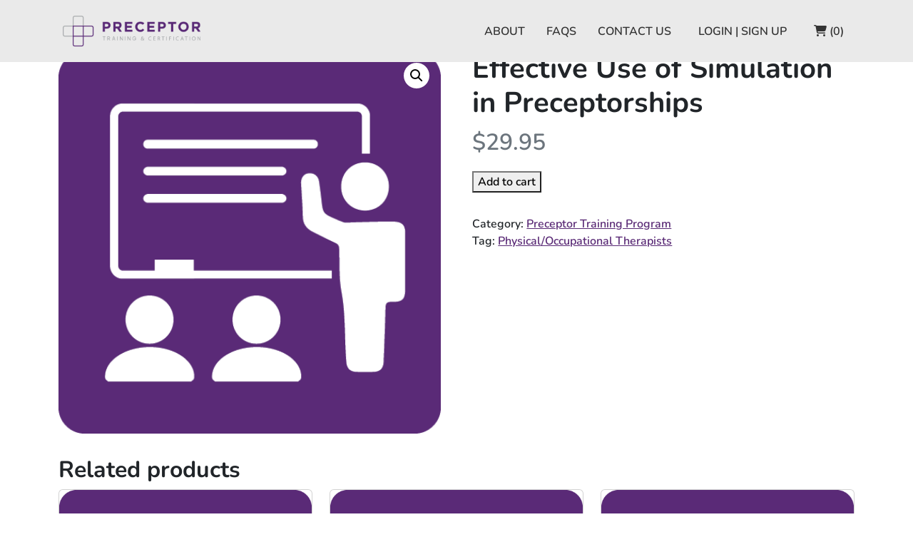

--- FILE ---
content_type: text/css
request_url: https://www.preceptorcertification.com/wp-content/themes/bootcommerce-child-main/style.css?ver=202304241629
body_size: 202
content:
/*
 Theme Name:   bootCommerce Child
 Description:  bootScore WooCommerce Child Theme
 Author:       bootScore
 Author URI:   https://bootscore.me
 Template:     bootscore-main
 Version:      5.2.3.4
 Text Domain:  bootscore
*/

/* 
All style editing is done via scss/_bscore_custom.scss
*/


--- FILE ---
content_type: text/javascript
request_url: https://www.preceptorcertification.com/wp-content/themes/bootcommerce-child-main/js/custom.js?ver=6.9
body_size: 3656
content:
function capitalize(str) {
    if (typeof str !== 'string') return '';
    var arr = str.split(" ").map(s => s.charAt(0).toUpperCase() + s.slice(1).toLowerCase());
    return arr.join(" ");
}
function deleteCookie(cookieName) {
  document.cookie = cookieName + "=; expires=Thu, 01 Jan 1970 00:00:00 UTC; path=/;";
}

// document.addEventListener("gpnf_post_render", function() {
//     console.log("aaaaa ==============");
// });
jQuery(document).on("gpnf_post_render", (form_id, current_page) => {
    setTimeout(() => {
        jQuery('.ptc-tooltip').tooltip();
    }, 100)
})
jQuery(document).ready(function($) {
    $(function () {
      $('.ptc-tooltip').tooltip();
    })
    $("#field_4_20 .gsection_title, #field_6_15 .gsection_title").append($("<i class='fas fa-info-circle ptc-tooltip' style='color:#989998;margin-left:30px;position:absolute;cursor:pointer;z-index:99;' data-bs-toggle='tooltip' data-bs-placement='top' data-bs-title='Required to properly issue CE/CME credit'></i>"));
    function alert_login_error(error_code) {
        var msg = "Something is went wrong. Please try again later.";
        if (error_code === "invalid_email") {
            msg = "No account associated with this email.";
        } else if (error_code === "incorrect_password") {
            msg = "Password is incorrect.";
        }
        Swal.fire({
            icon: 'error',
            title: 'Login Failed!',
            html: msg,
            showConfirmButton: true
        });
    }
    $('form#loginformmodal').on('submit', function(e) {
        var $form = $(this);
        $form.find('p.status').text('').hide();
        $form.find('#wp-submit').addClass('loading');
        $.ajax({
            type: 'POST',
            dataType: 'json',
            url: '/wp-admin/admin-ajax.php',
            data: { 
                'action': 'ajaxlogin', //calls wp_ajax_nopriv_ajaxlogin
                'username': $form.find('#user_login').val(), 
                'password': $form.find('#user_pass').val(), 
                'security': $form.find('#security').val()
            },
            success: function(data){
                if (data.loggedin == true) {
                    // redirect_after_login(redirect_url);
                    location.reload();
                } else {
                    alert_login_error(data.error);
                    $form.find('#wp-submit').removeClass('loading');
                }

            }
        });
        e.preventDefault();
    });

    $(document).on('click', '.gform_button.button', function() {
        $(this).parent('.ptc-gform-submit-button-wrapper').addClass('loading');
    });

    $(document).on('click', '.gform_save_link.button', function() {
        $(this).addClass('loading');
    })

    $(document).on('click', '.gform-reset-button', function() {
        var $this = $(this);
        $this.addClass('loading');
        Swal.fire({
            icon: 'warning',
            title: 'Confirm Reset',
            html: 'Are you sure you want to clear your application?<br>Once reset, any completed or saved changes cannot be restored.',
            showCancelButton: true,
            confirmButtonText: 'RESET',
            cancelButtonText: 'CANCEL',
            reverseButtons: true
        }).then((result) => {
            if (result.isConfirmed) {
                var form_id = $this.data('form_id');
                var nonce = $this.data('nonce');
                jQuery.ajax({
                    type: 'POST',
                    url: global_vars.ajaxurl,
                    data: {
                        'action': 'reset_gform_saved',
                        'form_id': form_id,
                        'nonce': nonce
                    },
                    dataType: 'json'
                }).done(function(response) {
                    // remove cookie "gpnf_form_session_2"
                    deleteCookie("gpnf_form_session_"+form_id);

                    Swal.fire({
                        icon: 'success',
                        title: 'Success!',
                        html: 'Application reset.',
                        showConfirmButton: false
                    });
                    setTimeout(function() {
                        if (form_id == 2) {
                            location.href = 'https://preceptorcertification.com/applications/certified-preceptor';
                        } else if (form_id == 8) {
                            location.href = 'https://preceptorcertification.com/applications/certified-preceptor-renewal';
                        } else {
                            location.href = 'https://preceptorcertification.com/';
                        }
                    }, 3000);
                }).fail(function(jqxhr, status) {
                    console.log(status);
                    $this.removeClass('loading');
                })
            } else {
                $this.removeClass('loading');
            }
            
        })
    })

    $(document).on('click', '.btn-resend-license-invite', function() {
        var $this = $(this);
        $this.addClass("loading");
        var license_id = $this.data('license_id');
        var member = $this.data('member');
        var nonce = $this.data('nonce');
        jQuery.ajax({
            type: 'POST',
            url: global_vars.ajaxurl,
            data: {
                'action': 'resend_license_invite',
                'license_id': license_id,
                'email': member,
                'nonce': nonce
            },
            dataType: 'json'
        }).done(function(response) {
            if (response.status) {
                Swal.fire({
                    icon: 'success',
                    title: 'Success!',
                    html: 'Invitation resent.',
                    showConfirmButton: false
                });
            } else {
                Swal.fire({
                    icon: 'error',
                    title: 'Oops!',
                    html: "You don't have permission to resend.",
                    showConfirmButton: false
                });
            }
            setTimeout(function() {
                document.location.reload();
            }, 3000);
        }).fail(function(jqxhr, status) {
            console.log(status);
            $this.addClass("loading");
        })
    })

    $(document).on('click', '.btn-cancel-license-invite', function() {
        var $this = $(this);
        $this.addClass("loading");
        var license_id = $this.data('license_id');
        var row_id = $this.data('row_id');
        var nonce = $this.data('nonce');
        jQuery.ajax({
            type: 'POST',
            url: global_vars.ajaxurl,
            data: {
                'action': 'cancel_license_invite',
                'license_id': license_id,
                'row_id': row_id,
                'nonce': nonce
            },
            dataType: 'json'
        }).done(function(response) {
            if (response.status) {
                Swal.fire({
                    icon: 'success',
                    title: 'Success!',
                    html: 'Invitation canceled.',
                    showConfirmButton: false
                });
            } else {
                Swal.fire({
                    icon: 'error',
                    title: 'Oops',
                    html: "You don't have permission to cancel.",
                    showConfirmButton: false
                });
            }
            setTimeout(function() {
                document.location.reload();
            }, 3000);
            
        }).fail(function(jqxhr, status) {
            console.log(status);
            $this.removeClass('loading');
        })
    })

    $(document).on('change', '#wpua-file-existing', function(e) {
        var file = e.target.files[0];
        var reader = new FileReader();
        var img_tag = $(this).closest('.profile-avatar').find("#wpua-images-existing #wpua-preview-existing img");

        // Read the file and display the image preview
        reader.onload = function(e) {
          img_tag.attr('src', e.target.result);
        };

        // Load the file as a data URL
        reader.readAsDataURL(file);
    })

    $(document).on('click', '.btn-take-exam', function() {
        var $this = $(this);
        $this.addClass("loading");
        var exam_product_id = $this.data('exam_product_id');
        var nonce = $this.data('nonce');
        jQuery.ajax({
            type: 'POST',
            url: global_vars.ajaxurl,
            data: {
                'action': 'get_protorfree_exam',
                'exam_product_id': exam_product_id,
                'nonce': nonce
            },
            dataType: 'json'
        }).done(function(response) {
            console.log("response: ", response)
            if (response.status) {
                window.open(response.data, "_blank");
            } else {
                Swal.fire({
                    icon: 'error',
                    title: 'Oops',
                    html: response.message,
                    showConfirmButton: true
                });
            }
            $this.removeClass('loading');
        }).fail(function(jqxhr, status) {
            console.log(status);
            $this.removeClass('loading');
        })

    })

    /**
     * Customize the Gravity file upload preview
     * Added by Gino
    **/
    function get_readable_filesize_string(file_size_in_bytes) {
        var i = -1;
        var byte_units = [' kB', ' MB', ' GB', ' TB', 'PB', 'EB', 'ZB', 'YB'];
        do {
            file_size_in_bytes = file_size_in_bytes / 1024;
            i++;
        } while (file_size_in_bytes > 1024);
        return Math.max(file_size_in_bytes, 0.1).toFixed(1) + byte_units[i];
    };
    function ptc_get_preview_icon(filename) {
        var filetype = filename.split('.').pop().toLowerCase();
        // Accepted file types: txt, rtf, doc, docx, ppt, pptx, pdf, jpg, gif, png, xls, xlsx
        var preview_icon = '<i class="far fa-file"></i>';
        if (['pdf'].includes(filetype)) {
            preview_icon = '<i class="far fa-file-pdf"></i>';
        } else if (['jpg','jpeg','gif','png'].includes(filetype)) {
            preview_icon = '<i class="far fa-file-image"></i>';
        } else if (['zip'].includes(filetype)) {
            preview_icon = '<i class="far fa-file-archive"></i>';
        } else if (['doc','docx'].includes(filetype)) { // word
            preview_icon = '<i class="far fa-file-word"></i>';
        } else if (['ppt','pptx'].includes(filetype)) { // powerpoint
            preview_icon = '<i class="far fa-file-powerpoint"></i>';
        } else if (['xls','xlsx'].includes(filetype)) { // Excel
            preview_icon = '<i class="far fa-file-excel"></i>';
        }

        return preview_icon;
    }
    gform.addFilter('gform_file_upload_status_markup', function(statusMarkup, file, size, strings, removeFileJs, up) {
        var formId = up.settings.multipart_params.form_id;
        var fieldId = up.settings.multipart_params.field_id;
        var preview_icon = ptc_get_preview_icon(file.name);
        
        statusMarkup = `
            <div id="{0}" class="ginput_preview">
                <div class='ptc-gf-file-item'>
                    <div class='preview-image-wrapper'>
                        `+preview_icon+`
                    </div>
                    <div class='file-info-wrapper'>
                        <p class='file-name'>{1}</p>
                        <p class='file-size'>{2} (<span class="gfield_fileupload_progress"><span class="gfield_fileupload_percent"></span></span>) </p>
                    </div>
                    <div class="loading"></div>
                </div>
            </div>
        `;
        return statusMarkup;
    });
    gform.addFilter('gform_file_upload_markup', function(html, file, up, strings, imagesUrl) {
        var formId = up.settings.multipart_params.form_id;
        var fieldId = up.settings.multipart_params.field_id;
        var preview_icon = ptc_get_preview_icon(file.name);

        html = `
            <div class='ptc-gf-file-item'>
                <div class='preview-image-wrapper'>
                    `+preview_icon+`
                </div>
                <div class='file-info-wrapper'>
                    <p class='file-name'>`+file.name+`</p>
                    <p class='file-size'>`+get_readable_filesize_string(file.size)+`</p>
                </div>
                <img class='gform_delete' src='/wp-content/uploads/2023/06/icon-close.png' onclick='gformDeleteUploadedFile(`+formId+`,`+fieldId+`, this);' onkeypress='gformDeleteUploadedFile(`+formId+`,`+fieldId+`, this);' alt='Delete this file' title='Delete this file' />
            </div>
        `;
        return html;
    });

    var zipcodeCache = {};
    function handleZipcodeResp(data, form_id) {
        var city_field_id, state_field_id, country_field_id;
        if (form_id == 4) {
            city_field_id = 10;
            state_field_id = 11;
            country_field_id = 26;
        }
        $(`#input_${form_id}_${city_field_id}`).val(capitalize(data['city'])); // City
        $(`#input_${form_id}_${state_field_id}`).val(data['state']); // State
        $(`#input_${form_id}_${country_field_id}`).val(data['country']); // Country
    }
    gform.addAction('gform_input_change', function(elem, form_id, field_id) {
        if (form_id == 4 && field_id == 9) { // Registration zipcode field
            var $zipcode_input = $(`#input_${form_id}_${field_id}`);
            var $zipcode_input_field = $(`#field_${form_id}_${field_id}`);
            var zipcode = $zipcode_input.val();
            if (zipcode.length == 5 && /^[0-9]+$/.test(zipcode)) {
                if (zipcode in zipcodeCache) {
                    handleZipcodeResp(zipcodeCache[zipcode], form_id);
                } else {
                    var url = `https://ziptasticapi.com/${zipcode}`;
                    $.ajax({
                        "url": url,
                        "dataType": "json"
                    }).done(function(data) {
                        if (data.city) {
                            handleZipcodeResp(data, form_id);
                            // Store in cache
                            zipcodeCache[zipcode] = data;
                            $zipcode_input_field.removeClass('gfield_error');
                        } else {
                            $zipcode_input_field.addClass('gfield_error');
                        }
                        
                    }).fail(function(data) {
                        $zipcode_input_field.addClass('gfield_error');
                        console.log(`Error in calling API, ${url}`);
                    });
                }
            }
        }
    })
}); // jQuery End
